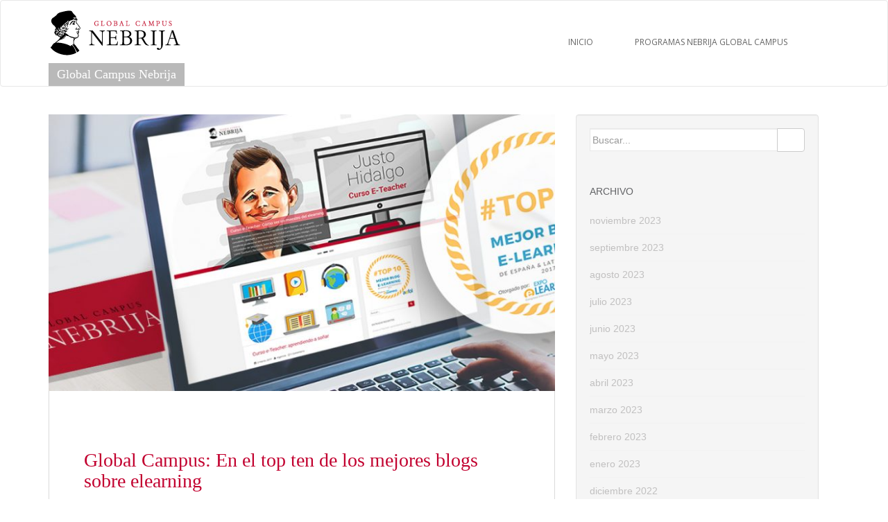

--- FILE ---
content_type: text/html; charset=UTF-8
request_url: https://www.nebrija.com/medios/nebrijaglobalcampus/2017/03/08/global-campus-en-el-top-ten-de-los-mejores-blogs-sobre-elearning/
body_size: 14599
content:
<!doctype html>
<!--[if !IE]>
<html class="no-js non-ie" lang="es" id="html"> <![endif]-->
<!--[if IE 7 ]>
<html class="no-js ie7" lang="es" id="html"> <![endif]-->
<!--[if IE 8 ]>
<html class="no-js ie8" lang="es" id="html"> <![endif]-->
<!--[if IE 9 ]>
<html class="no-js ie9" lang="es" id="html"> <![endif]-->
<!--[if gt IE 9]><!-->
<html class="no-js" lang="es" id="html"> <!--<![endif]-->
<head><style>img.lazy{min-height:1px}</style><link rel="preload" href="https://www.nebrija.com/medios/nebrijaglobalcampus/wp-content/plugins/w3-total-cache/pub/js/lazyload.min.js" as="script">
<meta charset="UTF-8">
<meta name="viewport" content="user-scalable=no, width=device-width, initial-scale=1">
<meta name="viewport" content="width=device-width, initial-scale=1">
<link rel="profile" href="http://gmpg.org/xfn/11">
<link rel="pingback" href="https://www.nebrija.com/medios/nebrijaglobalcampus/xmlrpc.php">

<meta name='robots' content='index, follow, max-image-preview:large, max-snippet:-1, max-video-preview:-1' />

	<!-- This site is optimized with the Yoast SEO plugin v22.1 - https://yoast.com/wordpress/plugins/seo/ -->
	<title>Global Campus: En el top ten de los mejores blogs sobre elearning - Global Campus Nebrija</title>
	<link rel="canonical" href="https://www.nebrija.com/medios/nebrijaglobalcampus/2017/03/08/global-campus-en-el-top-ten-de-los-mejores-blogs-sobre-elearning/" />
	<meta property="og:locale" content="es_ES" />
	<meta property="og:type" content="article" />
	<meta property="og:title" content="Global Campus: En el top ten de los mejores blogs sobre elearning - Global Campus Nebrija" />
	<meta property="og:description" content="Queremos compartir con tod@s vosotr@s la clasificación de este blog en el ExpoElearning. Una magnífica noticia y un éxito compartido desde el equipo de Global Campus con todos y cada uno de los colaboradores y usuarios de este canal que pretende ser un espacio de información, reflexión y colaboración sobre formación online. Nuestro (y vuestro) [&hellip;]" />
	<meta property="og:url" content="https://www.nebrija.com/medios/nebrijaglobalcampus/2017/03/08/global-campus-en-el-top-ten-de-los-mejores-blogs-sobre-elearning/" />
	<meta property="og:site_name" content="Global Campus Nebrija" />
	<meta property="article:published_time" content="2017-03-08T08:31:42+00:00" />
	<meta property="article:modified_time" content="2024-10-09T12:31:35+00:00" />
	<meta property="og:image" content="https://www.nebrija.com/medios/nebrijaglobalcampus/wp-content/uploads/sites/31/2017/03/cabeceraRanking.jpg" />
	<meta property="og:image:width" content="1170" />
	<meta property="og:image:height" content="468" />
	<meta property="og:image:type" content="image/jpeg" />
	<meta name="author" content="mgarcisa" />
	<meta name="twitter:card" content="summary_large_image" />
	<meta name="twitter:label1" content="Escrito por" />
	<meta name="twitter:data1" content="mgarcisa" />
	<meta name="twitter:label2" content="Tiempo de lectura" />
	<meta name="twitter:data2" content="2 minutos" />
	<script type="application/ld+json" class="yoast-schema-graph">{"@context":"https://schema.org","@graph":[{"@type":"WebPage","@id":"https://www.nebrija.com/medios/nebrijaglobalcampus/2017/03/08/global-campus-en-el-top-ten-de-los-mejores-blogs-sobre-elearning/","url":"https://www.nebrija.com/medios/nebrijaglobalcampus/2017/03/08/global-campus-en-el-top-ten-de-los-mejores-blogs-sobre-elearning/","name":"Global Campus: En el top ten de los mejores blogs sobre elearning - Global Campus Nebrija","isPartOf":{"@id":"https://www.nebrija.com/medios/nebrijaglobalcampus/#website"},"primaryImageOfPage":{"@id":"https://www.nebrija.com/medios/nebrijaglobalcampus/2017/03/08/global-campus-en-el-top-ten-de-los-mejores-blogs-sobre-elearning/#primaryimage"},"image":{"@id":"https://www.nebrija.com/medios/nebrijaglobalcampus/2017/03/08/global-campus-en-el-top-ten-de-los-mejores-blogs-sobre-elearning/#primaryimage"},"thumbnailUrl":"https://www.nebrija.com/medios/nebrijaglobalcampus/wp-content/uploads/sites/31/2017/03/cabeceraRanking.jpg","datePublished":"2017-03-08T08:31:42+00:00","dateModified":"2024-10-09T12:31:35+00:00","author":{"@id":"https://www.nebrija.com/medios/nebrijaglobalcampus/#/schema/person/0fa46cb03c7e07b210c31383337aa6ee"},"breadcrumb":{"@id":"https://www.nebrija.com/medios/nebrijaglobalcampus/2017/03/08/global-campus-en-el-top-ten-de-los-mejores-blogs-sobre-elearning/#breadcrumb"},"inLanguage":"es","potentialAction":[{"@type":"ReadAction","target":["https://www.nebrija.com/medios/nebrijaglobalcampus/2017/03/08/global-campus-en-el-top-ten-de-los-mejores-blogs-sobre-elearning/"]}]},{"@type":"ImageObject","inLanguage":"es","@id":"https://www.nebrija.com/medios/nebrijaglobalcampus/2017/03/08/global-campus-en-el-top-ten-de-los-mejores-blogs-sobre-elearning/#primaryimage","url":"https://www.nebrija.com/medios/nebrijaglobalcampus/wp-content/uploads/sites/31/2017/03/cabeceraRanking.jpg","contentUrl":"https://www.nebrija.com/medios/nebrijaglobalcampus/wp-content/uploads/sites/31/2017/03/cabeceraRanking.jpg","width":1170,"height":468},{"@type":"BreadcrumbList","@id":"https://www.nebrija.com/medios/nebrijaglobalcampus/2017/03/08/global-campus-en-el-top-ten-de-los-mejores-blogs-sobre-elearning/#breadcrumb","itemListElement":[{"@type":"ListItem","position":1,"name":"Home","item":"https://www.nebrija.com/medios/nebrijaglobalcampus/"},{"@type":"ListItem","position":2,"name":"Global Campus: En el top ten de los mejores blogs sobre elearning"}]},{"@type":"WebSite","@id":"https://www.nebrija.com/medios/nebrijaglobalcampus/#website","url":"https://www.nebrija.com/medios/nebrijaglobalcampus/","name":"Global Campus Nebrija","description":"Profesionales capaces de hacer que merezca la pena","potentialAction":[{"@type":"SearchAction","target":{"@type":"EntryPoint","urlTemplate":"https://www.nebrija.com/medios/nebrijaglobalcampus/?s={search_term_string}"},"query-input":"required name=search_term_string"}],"inLanguage":"es"},{"@type":"Person","@id":"https://www.nebrija.com/medios/nebrijaglobalcampus/#/schema/person/0fa46cb03c7e07b210c31383337aa6ee","name":"mgarcisa","image":{"@type":"ImageObject","inLanguage":"es","@id":"https://www.nebrija.com/medios/nebrijaglobalcampus/#/schema/person/image/","url":"https://secure.gravatar.com/avatar/03c5100e64e7f8981aa1450029b9aae2?s=96&d=mm&r=g","contentUrl":"https://secure.gravatar.com/avatar/03c5100e64e7f8981aa1450029b9aae2?s=96&d=mm&r=g","caption":"mgarcisa"},"url":"https://www.nebrija.com/medios/nebrijaglobalcampus/author/mgarcisa/"}]}</script>
	<!-- / Yoast SEO plugin. -->


<link rel='dns-prefetch' href='//static.addtoany.com' />
<link rel='dns-prefetch' href='//fonts.googleapis.com' />
<link rel="alternate" type="application/rss+xml" title="Global Campus Nebrija &raquo; Feed" href="https://www.nebrija.com/medios/nebrijaglobalcampus/feed/" />
<link rel="alternate" type="application/rss+xml" title="Global Campus Nebrija &raquo; Feed de los comentarios" href="https://www.nebrija.com/medios/nebrijaglobalcampus/comments/feed/" />

<!-- This site is optimized with the Schema Premium ver.1.2.7.2 - https://schema.press -->
<script type="application/ld+json" class="schema-premium">[{"@context":"https:\/\/schema.org","@type":"BlogPosting","image":{"@type":"ImageObject","url":"https:\/\/www.nebrija.com\/medios\/nebrijaglobalcampus\/wp-content\/uploads\/sites\/31\/2017\/03\/cabeceraRanking.jpg","contentUrl":"https:\/\/www.nebrija.com\/medios\/nebrijaglobalcampus\/wp-content\/uploads\/sites\/31\/2017\/03\/cabeceraRanking.jpg","width":1200,"height":468,"name":"cabeceraranking","headline":"Premio blog GCN","uploadDate":"2017-03-06 20:36:18","dateModified":"2017-03-06 20:36:43","encodingFormat":"image\/jpeg"},"name":"Global Campus: En el top ten de los mejores blogs sobre elearning","url":"https:\/\/www.nebrija.com\/medios\/nebrijaglobalcampus\/2017\/03\/08\/global-campus-en-el-top-ten-de-los-mejores-blogs-sobre-elearning\/","mainEntityOfPage":{"@type":"WebPage","@id":"https:\/\/www.nebrija.com\/medios\/nebrijaglobalcampus\/2017\/03\/08\/global-campus-en-el-top-ten-de-los-mejores-blogs-sobre-elearning\/#webpage"},"description":"Queremos compartir con tod@s vosotr@s la clasificación de este blog en el ExpoElearning. Una magnífica noticia y un éxito compartido desde el equipo de Global Campus con todos y cada uno de los colaboradores y usuarios de este canal que pretende ser un espacio de información, reflexión y colaboración sobre formación online. Nuestro (y vuestro) ","headline":"Global Campus: En el top ten de los mejores blogs sobre elearning","dateCreated":"2017-03-08T08:31:42+00:00","datePublished":"2017-03-08T08:31:42+00:00","dateModified":"2024-10-09T12:31:35+00:00","articleBody":"Queremos compartir con tod@s vosotr@s la clasificación de este blog en el ExpoElearning. Una magnífica noticia y un éxito compartido desde el equipo de Global Campus con todos y cada uno de los colaboradores y usuarios de este canal que pretende ser un espacio de información, reflexión y colaboración sobre formación online.\nNuestro (y vuestro) blog ha quedado en sexta posición de un total de 66 participantes. Es un verdadero placer compartir cartel con profesionales que son verdaderos referentes del elearning. Estos han sido los diez primeros clasificados:\n\nManu Velasco: Un blog sobre escuelas creativas, innovación y apps.\nThe E-learning Hub: El blog de Alumne sobre elearning, tendencias y novedades del sector.\n«Crea y aprende con Laura», de Jesús Hernández: Recoge un sinfín de herramientas y recursos educativos de gran utilidad.\nKoideas: Blog sobre gestión del conocimiento y el desarrollo de contenidos.\nDiego Aguilar: Una amplia visión sobre elearning, TIC, aprendizaje 2.0, redes sociales y temas relacionados con la enseñanza-aprendizaje.\nGlobal Campus Nebrija: Ya nos conocéis bien&#8230; (si acabas de conocernos, ¡bienvenid@ a tu casa!).\nLearnsity: Trata sobre formación y gestión de capacitación y aprendizaje.\nRoser Batlle: Un blog que su propia creadora define como «de aprendizaje y servicios».\nRosalie Ledda: Sobre formación online, gestión del talento y motivación.\nEdutic: El blog colaborativo del Congreso de Educación y TIC «La Escuela del Futuro».\n\n&nbsp;\nNuestra más sincera enhorabuena a todos los compañeros que comparten esta clasificación y que son fuente de conocimiento e inspiración sobre elearning.\nPor nuestra parte, seguiremos haciendo lo posible para seguir aprendiendo a enseñar y ser cada vez mejores enseñando a aprender. Y, sobre todo, para reflexionar, debatir y compartir cada avance, cada duda y cada éxito con todos vosotros.\n&nbsp;\n¡Seguimos!\n&nbsp;\n\nMaría García Sánchez\nCoordinadora de Proyectos Elearning y Responsable de Marketing Digital de Global Campus\n&nbsp;\n&nbsp;\n&nbsp;\n&nbsp;","publisher":{"@type":"Organization","@id":"https:\/\/www.nebrija.com\/medios\/nebrijaglobalcampus#organization","url":"https:\/\/www.nebrija.com\/medios\/nebrijaglobalcampus","name":"Global Campus Nebrija","description":"Profesionales capaces de hacer que merezca la pena","logo":{"@type":"ImageObject","@id":"https:\/\/www.nebrija.com\/medios\/nebrijaglobalcampus#logo","url":"https:\/\/www.nebrija.com\/images\/logos\/logo-NGC.svg","width":600,"height":60},"image":{"@type":"ImageObject","@id":"https:\/\/www.nebrija.com\/medios\/nebrijaglobalcampus#logo","url":"https:\/\/www.nebrija.com\/images\/logos\/logo-NGC.svg","width":600,"height":60},"sameAs":["https:\/\/x.com\/NebrijaGlobal","https:\/\/www.linkedin.com\/showcase\/global-campus-nebrija\/"]},"keywords":"aparendizaje, blog, colaboración, Diego Aguilar, e-Learning Hub, Edutic, enseñanza, Expo eLearning, formación, Global Campus Nebrija, información, Jesús Hernández, Learnsity, Manu Velasco, online, ranking, reflexión, Rosalie Ledda, Roser Batlle","author":{"@type":"Person","name":"mgarcisa"},"@id":"https:\/\/www.nebrija.com\/medios\/nebrijaglobalcampus\/2017\/03\/08\/global-campus-en-el-top-ten-de-los-mejores-blogs-sobre-elearning#blogposting"}]</script><!-- Schema Premium Plugin -->

<link rel="alternate" type="application/rss+xml" title="Global Campus Nebrija &raquo; Comentario Global Campus: En el top ten de los mejores blogs sobre elearning del feed" href="https://www.nebrija.com/medios/nebrijaglobalcampus/2017/03/08/global-campus-en-el-top-ten-de-los-mejores-blogs-sobre-elearning/feed/" />
		<!-- This site uses the Google Analytics by MonsterInsights plugin v8.24.0 - Using Analytics tracking - https://www.monsterinsights.com/ -->
		<!-- Nota: MonsterInsights no está actualmente configurado en este sitio. El dueño del sitio necesita identificarse usando su cuenta de Google Analytics en el panel de ajustes de MonsterInsights. -->
					<!-- No tracking code set -->
				<!-- / Google Analytics by MonsterInsights -->
		<script type="text/javascript">
/* <![CDATA[ */
window._wpemojiSettings = {"baseUrl":"https:\/\/s.w.org\/images\/core\/emoji\/14.0.0\/72x72\/","ext":".png","svgUrl":"https:\/\/s.w.org\/images\/core\/emoji\/14.0.0\/svg\/","svgExt":".svg","source":{"concatemoji":"https:\/\/www.nebrija.com\/medios\/nebrijaglobalcampus\/wp-includes\/js\/wp-emoji-release.min.js?ver=6.4.3"}};
/*! This file is auto-generated */
!function(i,n){var o,s,e;function c(e){try{var t={supportTests:e,timestamp:(new Date).valueOf()};sessionStorage.setItem(o,JSON.stringify(t))}catch(e){}}function p(e,t,n){e.clearRect(0,0,e.canvas.width,e.canvas.height),e.fillText(t,0,0);var t=new Uint32Array(e.getImageData(0,0,e.canvas.width,e.canvas.height).data),r=(e.clearRect(0,0,e.canvas.width,e.canvas.height),e.fillText(n,0,0),new Uint32Array(e.getImageData(0,0,e.canvas.width,e.canvas.height).data));return t.every(function(e,t){return e===r[t]})}function u(e,t,n){switch(t){case"flag":return n(e,"\ud83c\udff3\ufe0f\u200d\u26a7\ufe0f","\ud83c\udff3\ufe0f\u200b\u26a7\ufe0f")?!1:!n(e,"\ud83c\uddfa\ud83c\uddf3","\ud83c\uddfa\u200b\ud83c\uddf3")&&!n(e,"\ud83c\udff4\udb40\udc67\udb40\udc62\udb40\udc65\udb40\udc6e\udb40\udc67\udb40\udc7f","\ud83c\udff4\u200b\udb40\udc67\u200b\udb40\udc62\u200b\udb40\udc65\u200b\udb40\udc6e\u200b\udb40\udc67\u200b\udb40\udc7f");case"emoji":return!n(e,"\ud83e\udef1\ud83c\udffb\u200d\ud83e\udef2\ud83c\udfff","\ud83e\udef1\ud83c\udffb\u200b\ud83e\udef2\ud83c\udfff")}return!1}function f(e,t,n){var r="undefined"!=typeof WorkerGlobalScope&&self instanceof WorkerGlobalScope?new OffscreenCanvas(300,150):i.createElement("canvas"),a=r.getContext("2d",{willReadFrequently:!0}),o=(a.textBaseline="top",a.font="600 32px Arial",{});return e.forEach(function(e){o[e]=t(a,e,n)}),o}function t(e){var t=i.createElement("script");t.src=e,t.defer=!0,i.head.appendChild(t)}"undefined"!=typeof Promise&&(o="wpEmojiSettingsSupports",s=["flag","emoji"],n.supports={everything:!0,everythingExceptFlag:!0},e=new Promise(function(e){i.addEventListener("DOMContentLoaded",e,{once:!0})}),new Promise(function(t){var n=function(){try{var e=JSON.parse(sessionStorage.getItem(o));if("object"==typeof e&&"number"==typeof e.timestamp&&(new Date).valueOf()<e.timestamp+604800&&"object"==typeof e.supportTests)return e.supportTests}catch(e){}return null}();if(!n){if("undefined"!=typeof Worker&&"undefined"!=typeof OffscreenCanvas&&"undefined"!=typeof URL&&URL.createObjectURL&&"undefined"!=typeof Blob)try{var e="postMessage("+f.toString()+"("+[JSON.stringify(s),u.toString(),p.toString()].join(",")+"));",r=new Blob([e],{type:"text/javascript"}),a=new Worker(URL.createObjectURL(r),{name:"wpTestEmojiSupports"});return void(a.onmessage=function(e){c(n=e.data),a.terminate(),t(n)})}catch(e){}c(n=f(s,u,p))}t(n)}).then(function(e){for(var t in e)n.supports[t]=e[t],n.supports.everything=n.supports.everything&&n.supports[t],"flag"!==t&&(n.supports.everythingExceptFlag=n.supports.everythingExceptFlag&&n.supports[t]);n.supports.everythingExceptFlag=n.supports.everythingExceptFlag&&!n.supports.flag,n.DOMReady=!1,n.readyCallback=function(){n.DOMReady=!0}}).then(function(){return e}).then(function(){var e;n.supports.everything||(n.readyCallback(),(e=n.source||{}).concatemoji?t(e.concatemoji):e.wpemoji&&e.twemoji&&(t(e.twemoji),t(e.wpemoji)))}))}((window,document),window._wpemojiSettings);
/* ]]> */
</script>
<style id='wp-emoji-styles-inline-css' type='text/css'>

	img.wp-smiley, img.emoji {
		display: inline !important;
		border: none !important;
		box-shadow: none !important;
		height: 1em !important;
		width: 1em !important;
		margin: 0 0.07em !important;
		vertical-align: -0.1em !important;
		background: none !important;
		padding: 0 !important;
	}
</style>
<link rel='stylesheet' id='wp-block-library-css' href='https://www.nebrija.com/medios/nebrijaglobalcampus/wp-includes/css/dist/block-library/style.min.css?ver=6.4.3' type='text/css' media='all' />
<style id='classic-theme-styles-inline-css' type='text/css'>
/*! This file is auto-generated */
.wp-block-button__link{color:#fff;background-color:#32373c;border-radius:9999px;box-shadow:none;text-decoration:none;padding:calc(.667em + 2px) calc(1.333em + 2px);font-size:1.125em}.wp-block-file__button{background:#32373c;color:#fff;text-decoration:none}
</style>
<style id='global-styles-inline-css' type='text/css'>
body{--wp--preset--color--black: #000000;--wp--preset--color--cyan-bluish-gray: #abb8c3;--wp--preset--color--white: #ffffff;--wp--preset--color--pale-pink: #f78da7;--wp--preset--color--vivid-red: #cf2e2e;--wp--preset--color--luminous-vivid-orange: #ff6900;--wp--preset--color--luminous-vivid-amber: #fcb900;--wp--preset--color--light-green-cyan: #7bdcb5;--wp--preset--color--vivid-green-cyan: #00d084;--wp--preset--color--pale-cyan-blue: #8ed1fc;--wp--preset--color--vivid-cyan-blue: #0693e3;--wp--preset--color--vivid-purple: #9b51e0;--wp--preset--gradient--vivid-cyan-blue-to-vivid-purple: linear-gradient(135deg,rgba(6,147,227,1) 0%,rgb(155,81,224) 100%);--wp--preset--gradient--light-green-cyan-to-vivid-green-cyan: linear-gradient(135deg,rgb(122,220,180) 0%,rgb(0,208,130) 100%);--wp--preset--gradient--luminous-vivid-amber-to-luminous-vivid-orange: linear-gradient(135deg,rgba(252,185,0,1) 0%,rgba(255,105,0,1) 100%);--wp--preset--gradient--luminous-vivid-orange-to-vivid-red: linear-gradient(135deg,rgba(255,105,0,1) 0%,rgb(207,46,46) 100%);--wp--preset--gradient--very-light-gray-to-cyan-bluish-gray: linear-gradient(135deg,rgb(238,238,238) 0%,rgb(169,184,195) 100%);--wp--preset--gradient--cool-to-warm-spectrum: linear-gradient(135deg,rgb(74,234,220) 0%,rgb(151,120,209) 20%,rgb(207,42,186) 40%,rgb(238,44,130) 60%,rgb(251,105,98) 80%,rgb(254,248,76) 100%);--wp--preset--gradient--blush-light-purple: linear-gradient(135deg,rgb(255,206,236) 0%,rgb(152,150,240) 100%);--wp--preset--gradient--blush-bordeaux: linear-gradient(135deg,rgb(254,205,165) 0%,rgb(254,45,45) 50%,rgb(107,0,62) 100%);--wp--preset--gradient--luminous-dusk: linear-gradient(135deg,rgb(255,203,112) 0%,rgb(199,81,192) 50%,rgb(65,88,208) 100%);--wp--preset--gradient--pale-ocean: linear-gradient(135deg,rgb(255,245,203) 0%,rgb(182,227,212) 50%,rgb(51,167,181) 100%);--wp--preset--gradient--electric-grass: linear-gradient(135deg,rgb(202,248,128) 0%,rgb(113,206,126) 100%);--wp--preset--gradient--midnight: linear-gradient(135deg,rgb(2,3,129) 0%,rgb(40,116,252) 100%);--wp--preset--font-size--small: 13px;--wp--preset--font-size--medium: 20px;--wp--preset--font-size--large: 36px;--wp--preset--font-size--x-large: 42px;--wp--preset--spacing--20: 0.44rem;--wp--preset--spacing--30: 0.67rem;--wp--preset--spacing--40: 1rem;--wp--preset--spacing--50: 1.5rem;--wp--preset--spacing--60: 2.25rem;--wp--preset--spacing--70: 3.38rem;--wp--preset--spacing--80: 5.06rem;--wp--preset--shadow--natural: 6px 6px 9px rgba(0, 0, 0, 0.2);--wp--preset--shadow--deep: 12px 12px 50px rgba(0, 0, 0, 0.4);--wp--preset--shadow--sharp: 6px 6px 0px rgba(0, 0, 0, 0.2);--wp--preset--shadow--outlined: 6px 6px 0px -3px rgba(255, 255, 255, 1), 6px 6px rgba(0, 0, 0, 1);--wp--preset--shadow--crisp: 6px 6px 0px rgba(0, 0, 0, 1);}:where(.is-layout-flex){gap: 0.5em;}:where(.is-layout-grid){gap: 0.5em;}body .is-layout-flow > .alignleft{float: left;margin-inline-start: 0;margin-inline-end: 2em;}body .is-layout-flow > .alignright{float: right;margin-inline-start: 2em;margin-inline-end: 0;}body .is-layout-flow > .aligncenter{margin-left: auto !important;margin-right: auto !important;}body .is-layout-constrained > .alignleft{float: left;margin-inline-start: 0;margin-inline-end: 2em;}body .is-layout-constrained > .alignright{float: right;margin-inline-start: 2em;margin-inline-end: 0;}body .is-layout-constrained > .aligncenter{margin-left: auto !important;margin-right: auto !important;}body .is-layout-constrained > :where(:not(.alignleft):not(.alignright):not(.alignfull)){max-width: var(--wp--style--global--content-size);margin-left: auto !important;margin-right: auto !important;}body .is-layout-constrained > .alignwide{max-width: var(--wp--style--global--wide-size);}body .is-layout-flex{display: flex;}body .is-layout-flex{flex-wrap: wrap;align-items: center;}body .is-layout-flex > *{margin: 0;}body .is-layout-grid{display: grid;}body .is-layout-grid > *{margin: 0;}:where(.wp-block-columns.is-layout-flex){gap: 2em;}:where(.wp-block-columns.is-layout-grid){gap: 2em;}:where(.wp-block-post-template.is-layout-flex){gap: 1.25em;}:where(.wp-block-post-template.is-layout-grid){gap: 1.25em;}.has-black-color{color: var(--wp--preset--color--black) !important;}.has-cyan-bluish-gray-color{color: var(--wp--preset--color--cyan-bluish-gray) !important;}.has-white-color{color: var(--wp--preset--color--white) !important;}.has-pale-pink-color{color: var(--wp--preset--color--pale-pink) !important;}.has-vivid-red-color{color: var(--wp--preset--color--vivid-red) !important;}.has-luminous-vivid-orange-color{color: var(--wp--preset--color--luminous-vivid-orange) !important;}.has-luminous-vivid-amber-color{color: var(--wp--preset--color--luminous-vivid-amber) !important;}.has-light-green-cyan-color{color: var(--wp--preset--color--light-green-cyan) !important;}.has-vivid-green-cyan-color{color: var(--wp--preset--color--vivid-green-cyan) !important;}.has-pale-cyan-blue-color{color: var(--wp--preset--color--pale-cyan-blue) !important;}.has-vivid-cyan-blue-color{color: var(--wp--preset--color--vivid-cyan-blue) !important;}.has-vivid-purple-color{color: var(--wp--preset--color--vivid-purple) !important;}.has-black-background-color{background-color: var(--wp--preset--color--black) !important;}.has-cyan-bluish-gray-background-color{background-color: var(--wp--preset--color--cyan-bluish-gray) !important;}.has-white-background-color{background-color: var(--wp--preset--color--white) !important;}.has-pale-pink-background-color{background-color: var(--wp--preset--color--pale-pink) !important;}.has-vivid-red-background-color{background-color: var(--wp--preset--color--vivid-red) !important;}.has-luminous-vivid-orange-background-color{background-color: var(--wp--preset--color--luminous-vivid-orange) !important;}.has-luminous-vivid-amber-background-color{background-color: var(--wp--preset--color--luminous-vivid-amber) !important;}.has-light-green-cyan-background-color{background-color: var(--wp--preset--color--light-green-cyan) !important;}.has-vivid-green-cyan-background-color{background-color: var(--wp--preset--color--vivid-green-cyan) !important;}.has-pale-cyan-blue-background-color{background-color: var(--wp--preset--color--pale-cyan-blue) !important;}.has-vivid-cyan-blue-background-color{background-color: var(--wp--preset--color--vivid-cyan-blue) !important;}.has-vivid-purple-background-color{background-color: var(--wp--preset--color--vivid-purple) !important;}.has-black-border-color{border-color: var(--wp--preset--color--black) !important;}.has-cyan-bluish-gray-border-color{border-color: var(--wp--preset--color--cyan-bluish-gray) !important;}.has-white-border-color{border-color: var(--wp--preset--color--white) !important;}.has-pale-pink-border-color{border-color: var(--wp--preset--color--pale-pink) !important;}.has-vivid-red-border-color{border-color: var(--wp--preset--color--vivid-red) !important;}.has-luminous-vivid-orange-border-color{border-color: var(--wp--preset--color--luminous-vivid-orange) !important;}.has-luminous-vivid-amber-border-color{border-color: var(--wp--preset--color--luminous-vivid-amber) !important;}.has-light-green-cyan-border-color{border-color: var(--wp--preset--color--light-green-cyan) !important;}.has-vivid-green-cyan-border-color{border-color: var(--wp--preset--color--vivid-green-cyan) !important;}.has-pale-cyan-blue-border-color{border-color: var(--wp--preset--color--pale-cyan-blue) !important;}.has-vivid-cyan-blue-border-color{border-color: var(--wp--preset--color--vivid-cyan-blue) !important;}.has-vivid-purple-border-color{border-color: var(--wp--preset--color--vivid-purple) !important;}.has-vivid-cyan-blue-to-vivid-purple-gradient-background{background: var(--wp--preset--gradient--vivid-cyan-blue-to-vivid-purple) !important;}.has-light-green-cyan-to-vivid-green-cyan-gradient-background{background: var(--wp--preset--gradient--light-green-cyan-to-vivid-green-cyan) !important;}.has-luminous-vivid-amber-to-luminous-vivid-orange-gradient-background{background: var(--wp--preset--gradient--luminous-vivid-amber-to-luminous-vivid-orange) !important;}.has-luminous-vivid-orange-to-vivid-red-gradient-background{background: var(--wp--preset--gradient--luminous-vivid-orange-to-vivid-red) !important;}.has-very-light-gray-to-cyan-bluish-gray-gradient-background{background: var(--wp--preset--gradient--very-light-gray-to-cyan-bluish-gray) !important;}.has-cool-to-warm-spectrum-gradient-background{background: var(--wp--preset--gradient--cool-to-warm-spectrum) !important;}.has-blush-light-purple-gradient-background{background: var(--wp--preset--gradient--blush-light-purple) !important;}.has-blush-bordeaux-gradient-background{background: var(--wp--preset--gradient--blush-bordeaux) !important;}.has-luminous-dusk-gradient-background{background: var(--wp--preset--gradient--luminous-dusk) !important;}.has-pale-ocean-gradient-background{background: var(--wp--preset--gradient--pale-ocean) !important;}.has-electric-grass-gradient-background{background: var(--wp--preset--gradient--electric-grass) !important;}.has-midnight-gradient-background{background: var(--wp--preset--gradient--midnight) !important;}.has-small-font-size{font-size: var(--wp--preset--font-size--small) !important;}.has-medium-font-size{font-size: var(--wp--preset--font-size--medium) !important;}.has-large-font-size{font-size: var(--wp--preset--font-size--large) !important;}.has-x-large-font-size{font-size: var(--wp--preset--font-size--x-large) !important;}
.wp-block-navigation a:where(:not(.wp-element-button)){color: inherit;}
:where(.wp-block-post-template.is-layout-flex){gap: 1.25em;}:where(.wp-block-post-template.is-layout-grid){gap: 1.25em;}
:where(.wp-block-columns.is-layout-flex){gap: 2em;}:where(.wp-block-columns.is-layout-grid){gap: 2em;}
.wp-block-pullquote{font-size: 1.5em;line-height: 1.6;}
</style>
<link rel='stylesheet' id='arve-main-css' href='https://www.nebrija.com/medios/nebrijaglobalcampus/wp-content/plugins/advanced-responsive-video-embedder/build/main.css?ver=b087dd41bba279baeb77' type='text/css' media='all' />
<link rel='stylesheet' id='kaltura-css' href='https://www.nebrija.com/medios/nebrijaglobalcampus/wp-content/plugins/all-in-one-video-pack/css/kaltura.css?ver=2.7' type='text/css' media='all' />
<link rel='stylesheet' id='sparkling-style-css' href='https://www.nebrija.com/medios/nebrijaglobalcampus/wp-content/themes/sparkling/style.css?ver=2.4.9' type='text/css' media='all' />
<link rel='stylesheet' id='nebrija-sparkling-style-css' href='https://www.nebrija.com/medios/nebrijaglobalcampus/wp-content/themes/nebrija-sparkling-child/style.css?ver=2.4.9' type='text/css' media='all' />
<link rel='stylesheet' id='sparkling-bootstrap-css' href='https://www.nebrija.com/medios/nebrijaglobalcampus/wp-content/themes/sparkling/assets/css/bootstrap.min.css?ver=6.4.3' type='text/css' media='all' />
<link rel='stylesheet' id='sparkling-icons-css' href='https://www.nebrija.com/medios/nebrijaglobalcampus/wp-content/themes/sparkling/assets/css/fontawesome-all.min.css?ver=5.1.1.' type='text/css' media='all' />
<link rel='stylesheet' id='sparkling-fonts-css' href='//fonts.googleapis.com/css?family=Open+Sans%3A400italic%2C400%2C600%2C700%7CRoboto+Slab%3A400%2C300%2C700&#038;ver=6.4.3' type='text/css' media='all' />
<link rel='stylesheet' id='addtoany-css' href='https://www.nebrija.com/medios/nebrijaglobalcampus/wp-content/plugins/add-to-any/addtoany.min.css?ver=1.16' type='text/css' media='all' />
<script type="text/javascript" id="addtoany-core-js-before">
/* <![CDATA[ */
window.a2a_config=window.a2a_config||{};a2a_config.callbacks=[];a2a_config.overlays=[];a2a_config.templates={};a2a_localize = {
	Share: "Compartir",
	Save: "Guardar",
	Subscribe: "Suscribir",
	Email: "Correo electrónico",
	Bookmark: "Marcador",
	ShowAll: "Mostrar todo",
	ShowLess: "Mostrar menos",
	FindServices: "Encontrar servicio(s)",
	FindAnyServiceToAddTo: "Encuentra al instante cualquier servicio para añadir a",
	PoweredBy: "Funciona con",
	ShareViaEmail: "Compartir por correo electrónico",
	SubscribeViaEmail: "Suscribirse a través de correo electrónico",
	BookmarkInYourBrowser: "Añadir a marcadores de tu navegador",
	BookmarkInstructions: "Presiona «Ctrl+D» o «\u2318+D» para añadir esta página a marcadores",
	AddToYourFavorites: "Añadir a tus favoritos",
	SendFromWebOrProgram: "Enviar desde cualquier dirección o programa de correo electrónico ",
	EmailProgram: "Programa de correo electrónico",
	More: "Más&#8230;",
	ThanksForSharing: "¡Gracias por compartir!",
	ThanksForFollowing: "¡Gracias por seguirnos!"
};
/* ]]> */
</script>
<script type="text/javascript" async src="https://static.addtoany.com/menu/page.js" id="addtoany-core-js"></script>
<script type="text/javascript" src="https://www.nebrija.com/medios/nebrijaglobalcampus/wp-includes/js/jquery/jquery.min.js?ver=3.7.1" id="jquery-core-js"></script>
<script type="text/javascript" src="https://www.nebrija.com/medios/nebrijaglobalcampus/wp-includes/js/jquery/jquery-migrate.min.js?ver=3.4.1" id="jquery-migrate-js"></script>
<script type="text/javascript" async src="https://www.nebrija.com/medios/nebrijaglobalcampus/wp-content/plugins/add-to-any/addtoany.min.js?ver=1.1" id="addtoany-jquery-js"></script>
<script type="text/javascript" src="https://www.nebrija.com/medios/nebrijaglobalcampus/wp-content/plugins/all-in-one-video-pack/js/kaltura.js?ver=2.7" id="kaltura-js"></script>
<script type="text/javascript" src="https://www.nebrija.com/medios/nebrijaglobalcampus/wp-content/themes/nebrija-sparkling-child/assets/js/functions.js?ver=20180503" id="sparkling-functions-js"></script>
<script type="text/javascript" src="https://www.nebrija.com/medios/nebrijaglobalcampus/wp-content/themes/sparkling/assets/js/vendor/bootstrap.min.js?ver=6.4.3" id="sparkling-bootstrapjs-js"></script>
<link rel="https://api.w.org/" href="https://www.nebrija.com/medios/nebrijaglobalcampus/wp-json/" /><link rel="alternate" type="application/json" href="https://www.nebrija.com/medios/nebrijaglobalcampus/wp-json/wp/v2/posts/1344" /><link rel="EditURI" type="application/rsd+xml" title="RSD" href="https://www.nebrija.com/medios/nebrijaglobalcampus/xmlrpc.php?rsd" />
<meta name="generator" content="WordPress 6.4.3" />
<link rel='shortlink' href='https://www.nebrija.com/medios/nebrijaglobalcampus/?p=1344' />
<link rel="alternate" type="application/json+oembed" href="https://www.nebrija.com/medios/nebrijaglobalcampus/wp-json/oembed/1.0/embed?url=https%3A%2F%2Fwww.nebrija.com%2Fmedios%2Fnebrijaglobalcampus%2F2017%2F03%2F08%2Fglobal-campus-en-el-top-ten-de-los-mejores-blogs-sobre-elearning%2F" />
<link rel="alternate" type="text/xml+oembed" href="https://www.nebrija.com/medios/nebrijaglobalcampus/wp-json/oembed/1.0/embed?url=https%3A%2F%2Fwww.nebrija.com%2Fmedios%2Fnebrijaglobalcampus%2F2017%2F03%2F08%2Fglobal-campus-en-el-top-ten-de-los-mejores-blogs-sobre-elearning%2F&#038;format=xml" />
<style type="text/css">body, .entry-content {color:#6B6B6B}.entry-content {font-family: Open Sans;}.entry-content {font-size:14px}.entry-content {font-weight:normal}</style><link rel="pingback" href="https://www.nebrija.com/medios/nebrijaglobalcampus/xmlrpc.php"><meta name="generator" content="Powered by WPBakery Page Builder - drag and drop page builder for WordPress."/>
		<style type="text/css">
				.navbar > .container .navbar-brand {
			color: #dadada;
		}
		</style>
			<style type="text/css" id="wp-custom-css">
			.navbar #logo {
    background: url(/images/logos/global-campus.png) 0 -3px no-repeat;}		</style>
		<noscript><style> .wpb_animate_when_almost_visible { opacity: 1; }</style></noscript>
</head>

<body class="post-template-default single single-post postid-1344 single-format-standard group-blog wpb-js-composer js-comp-ver-6.10.0 vc_responsive">
<a class="sr-only sr-only-focusable" href="#content">Skip to main content</a>
<div id="page" class="hfeed site">

	<header id="masthead" class="site-header" role="banner">
		<nav class="navbar navbar-default " role="navigation">
			<div class="container">
				<div class="row">
					<div class="site-navigation-inner col-sm-12">
						<div class="navbar-header">
							<button type="button" class="btn navbar-toggle" data-toggle="collapse" data-target=".navbar-ex1-collapse">
								<span class="sr-only">Toggle navigation</span>
								<span class="icon-bar"></span>
								<span class="icon-bar"></span>
								<span class="icon-bar"></span>
							</button>

							
							
							<div id="logo">
								<p class="site-name">									<a class="navbar-brand" href="https://www.nebrija.com/medios/nebrijaglobalcampus/" title="Global Campus Nebrija" rel="home">Global Campus Nebrija</a>
								</p>							</div><!-- end of #logo -->

							
						</div>
						<div class="collapse navbar-collapse navbar-ex1-collapse"><ul id="menu-menu-1" class="nav navbar-nav"><li id="menu-item-11" class="menu-item menu-item-type-custom menu-item-object-custom menu-item-home menu-item-11"><a href="https://www.nebrija.com/medios/nebrijaglobalcampus/">Inicio</a></li>
<li id="menu-item-18" class="menu-item menu-item-type-custom menu-item-object-custom menu-item-18"><a target="_blank" href="https://www.nebrija.com/nebrija-global-campus/">Programas Nebrija Global Campus</a></li>
</ul></div>					</div>
				</div>
			</div>
		</nav><!-- .site-navigation -->
	</header><!-- #masthead -->

	<div id="content" class="site-content">

		<div class="top-section">
								</div>

		<div class="container main-content-area">
            			<div class="row pull-left">
				<div class="main-content-inner col-sm-12 col-md-8">
	<div id="primary" class="content-area">
		<main id="main" class="site-main" role="main">

		<article id="post-1344" class="post-1344 post type-post status-publish format-standard has-post-thumbnail hentry category-destacado category-lo-que-somos tag-aparendizaje tag-blog tag-colaboracion tag-diego-aguilar tag-e-learning-hub tag-edutic tag-ensenanza tag-expo-elearning tag-formacion tag-global-campus-nebrija tag-informacion tag-jesus-hernandez tag-learnsity tag-manu-velasco tag-online tag-ranking tag-reflexion tag-rosalie-ledda tag-roser-batlle">
	<img width="750" height="410" src="data:image/svg+xml,%3Csvg%20xmlns='http://www.w3.org/2000/svg'%20viewBox='0%200%20750%20410'%3E%3C/svg%3E" data-src="https://www.nebrija.com/medios/nebrijaglobalcampus/wp-content/uploads/sites/31/2017/03/cabeceraRanking-750x410.jpg" class="single-featured wp-post-image lazy" alt="" decoding="async" />	<div class="post-inner-content">
		<header class="entry-header page-header">

			<h1 class="entry-title ">Global Campus: En el top ten de los mejores blogs sobre elearning</h1>

			<div class="entry-meta">
				<span class="posted-on"><i class="fa fa-calendar-alt"></i> <a href="https://www.nebrija.com/medios/nebrijaglobalcampus/2017/03/08/global-campus-en-el-top-ten-de-los-mejores-blogs-sobre-elearning/" rel="bookmark"><time class="entry-date published" datetime="2017-03-08T08:31:42+00:00">8 marzo, 2017</time><time class="updated" datetime="2024-10-09T12:31:35+00:00">9 octubre, 2024</time></a></span><span class="byline"> <i class="fa fa-user"></i> <span class="author vcard"><a class="url fn n" href="https://www.nebrija.com/medios/nebrijaglobalcampus/author/mgarcisa/">mgarcisa</a></span></span>
								<span class="cat-links"><i class="fa fa-folder-open"></i>
				 <a href="https://www.nebrija.com/medios/nebrijaglobalcampus/category/destacado/" rel="category tag">destacado</a>, <a href="https://www.nebrija.com/medios/nebrijaglobalcampus/category/lo-que-somos/" rel="category tag">Lo que somos</a>				</span>
								
			</div><!-- .entry-meta -->
		</header><!-- .entry-header -->

		<div class="entry-content">
			<p>Queremos compartir con tod@s vosotr@s la clasificación de este blog en el ExpoElearning. Una magnífica noticia y un éxito compartido desde el equipo de Global Campus con todos y cada uno de los colaboradores y usuarios de este canal que pretende ser un espacio de información, reflexión y colaboración sobre formación <em>online</em>.</p>
<p>Nuestro (y vuestro) blog ha quedado en sexta posición de un total de 66 participantes. Es un verdadero placer compartir cartel con profesionales que son verdaderos referentes del <em>elearning.</em> Estos han sido los diez primeros clasificados:</p>
<ol>
<li><a href="http://www.elblogdemanuvelasco.com/" target="_blank" rel="noopener"><strong>Manu Velasco</strong></a>: Un blog sobre escuelas creativas, innovación y <em>apps</em>.</li>
<li><a href="http://theelearninghub.net/" target="_blank" rel="noopener"><strong>The E-learning Hub</strong></a>: El blog de Alumne sobre <em>elearning,</em> tendencias y novedades del sector.</li>
<li>«Crea y aprende con Laura», de <a href="http://creaconlaura.blogspot.com.es/" target="_blank" rel="noopener"><strong>Jesús Hernández</strong></a>: Recoge un sinfín de herramientas y recursos educativos de gran utilidad.</li>
<li><strong><a href="http://www.koideas.com/blog" target="_blank" rel="noopener">Koideas</a>:</strong> Blog sobre gestión del conocimiento y el desarrollo de contenidos.</li>
<li><a href="http://www.hablemosdeelearning.com/" target="_blank" rel="noopener"><strong>Diego Aguilar</strong></a>: Una amplia visión sobre <em>elearning</em>, TIC, aprendizaje 2.0, redes sociales y temas relacionados con la enseñanza-aprendizaje.</li>
<li><strong>Global Campus Nebrija</strong>: Ya nos conocéis bien&#8230; (si acabas de conocernos, ¡bienvenid@ a tu casa!).</li>
<li><strong>Learnsity</strong>: Trata sobre formación y gestión de capacitación y aprendizaje.</li>
<li><a href="https://roserbatlle.net/" target="_blank" rel="noopener"><strong>Roser Batlle</strong></a>: Un blog que su propia creadora define como «de aprendizaje y servicios».</li>
<li><a href="http://rosalieledda.com/" target="_blank" rel="noopener"><strong>Rosalie Ledda</strong>:</a> Sobre formación <em>online</em>, gestión del talento y motivación.</li>
<li><strong>Edutic</strong>: El blog colaborativo del Congreso de Educación y TIC «La Escuela del Futuro».</li>
</ol>
<p>&nbsp;</p>
<p>Nuestra más sincera enhorabuena a todos los compañeros que comparten esta clasificación y que son fuente de conocimiento e inspiración sobre <em>elearning</em>.</p>
<p>Por nuestra parte, seguiremos haciendo lo posible para seguir aprendiendo a enseñar y ser cada vez mejores enseñando a aprender. Y, sobre todo, para reflexionar, debatir y compartir cada avance, cada duda y cada éxito con todos vosotros.</p>
<p>&nbsp;</p>
<p>¡Seguimos!</p>
<p>&nbsp;</p>
<p><a href="https://www.nebrija.com/medios/nebrijaglobalcampus/wp-content/uploads/sites/31/2016/10/Gestora_María-García.jpg"><img decoding="async" class="alignnone wp-image-974 lazy" src="data:image/svg+xml,%3Csvg%20xmlns='http://www.w3.org/2000/svg'%20viewBox='0%200%20350%20248'%3E%3C/svg%3E" data-src="https://www.nebrija.com/medios/nebrijaglobalcampus/wp-content/uploads/sites/31/2016/10/Gestora_María-García.jpg" alt="" width="350" height="248" data-srcset="https://www.nebrija.com/medios/nebrijaglobalcampus/wp-content/uploads/sites/31/2016/10/Gestora_María-García.jpg 596w, https://www.nebrija.com/medios/nebrijaglobalcampus/wp-content/uploads/sites/31/2016/10/Gestora_María-García-300x212.jpg 300w" data-sizes="(max-width: 350px) 100vw, 350px" /></a></p>
<p><em><strong>María García Sánchez</strong></em></p>
<p><em><strong>Coordinadora de Proyectos Elearning y Responsable de Marketing Digital de Global Campus</strong></em></p>
<p>&nbsp;</p>
<p>&nbsp;</p>
<p>&nbsp;</p>
<p>&nbsp;</p>
<div class="addtoany_share_save_container addtoany_content addtoany_content_bottom"><div class="a2a_kit a2a_kit_size_32 addtoany_list" data-a2a-url="https://www.nebrija.com/medios/nebrijaglobalcampus/2017/03/08/global-campus-en-el-top-ten-de-los-mejores-blogs-sobre-elearning/" data-a2a-title="Global Campus: En el top ten de los mejores blogs sobre elearning"><a class="a2a_button_facebook" href="https://www.addtoany.com/add_to/facebook?linkurl=https%3A%2F%2Fwww.nebrija.com%2Fmedios%2Fnebrijaglobalcampus%2F2017%2F03%2F08%2Fglobal-campus-en-el-top-ten-de-los-mejores-blogs-sobre-elearning%2F&amp;linkname=Global%20Campus%3A%20En%20el%20top%20ten%20de%20los%20mejores%20blogs%20sobre%20elearning" title="Facebook" rel="nofollow noopener" target="_blank"></a><a class="a2a_button_mastodon" href="https://www.addtoany.com/add_to/mastodon?linkurl=https%3A%2F%2Fwww.nebrija.com%2Fmedios%2Fnebrijaglobalcampus%2F2017%2F03%2F08%2Fglobal-campus-en-el-top-ten-de-los-mejores-blogs-sobre-elearning%2F&amp;linkname=Global%20Campus%3A%20En%20el%20top%20ten%20de%20los%20mejores%20blogs%20sobre%20elearning" title="Mastodon" rel="nofollow noopener" target="_blank"></a><a class="a2a_button_email" href="https://www.addtoany.com/add_to/email?linkurl=https%3A%2F%2Fwww.nebrija.com%2Fmedios%2Fnebrijaglobalcampus%2F2017%2F03%2F08%2Fglobal-campus-en-el-top-ten-de-los-mejores-blogs-sobre-elearning%2F&amp;linkname=Global%20Campus%3A%20En%20el%20top%20ten%20de%20los%20mejores%20blogs%20sobre%20elearning" title="Email" rel="nofollow noopener" target="_blank"></a><a class="a2a_dd addtoany_share_save addtoany_share" href="https://www.addtoany.com/share"></a></div></div>					</div><!-- .entry-content -->

		<footer class="entry-meta">

					  <!-- tags -->
		  <div class="tagcloud">

				<a href="https://www.nebrija.com/medios/nebrijaglobalcampus/tag/aparendizaje/">aparendizaje</a> <a href="https://www.nebrija.com/medios/nebrijaglobalcampus/tag/blog/">blog</a> <a href="https://www.nebrija.com/medios/nebrijaglobalcampus/tag/colaboracion/">colaboración</a> <a href="https://www.nebrija.com/medios/nebrijaglobalcampus/tag/diego-aguilar/">Diego Aguilar</a> <a href="https://www.nebrija.com/medios/nebrijaglobalcampus/tag/e-learning-hub/">e-Learning Hub</a> <a href="https://www.nebrija.com/medios/nebrijaglobalcampus/tag/edutic/">Edutic</a> <a href="https://www.nebrija.com/medios/nebrijaglobalcampus/tag/ensenanza/">enseñanza</a> <a href="https://www.nebrija.com/medios/nebrijaglobalcampus/tag/expo-elearning/">Expo eLearning</a> <a href="https://www.nebrija.com/medios/nebrijaglobalcampus/tag/formacion/">formación</a> <a href="https://www.nebrija.com/medios/nebrijaglobalcampus/tag/global-campus-nebrija/">Global Campus Nebrija</a> <a href="https://www.nebrija.com/medios/nebrijaglobalcampus/tag/informacion/">información</a> <a href="https://www.nebrija.com/medios/nebrijaglobalcampus/tag/jesus-hernandez/">Jesús Hernández</a> <a href="https://www.nebrija.com/medios/nebrijaglobalcampus/tag/learnsity/">Learnsity</a> <a href="https://www.nebrija.com/medios/nebrijaglobalcampus/tag/manu-velasco/">Manu Velasco</a> <a href="https://www.nebrija.com/medios/nebrijaglobalcampus/tag/online/">online</a> <a href="https://www.nebrija.com/medios/nebrijaglobalcampus/tag/ranking/">ranking</a> <a href="https://www.nebrija.com/medios/nebrijaglobalcampus/tag/reflexion/">reflexión</a> <a href="https://www.nebrija.com/medios/nebrijaglobalcampus/tag/rosalie-ledda/">Rosalie Ledda</a> <a href="https://www.nebrija.com/medios/nebrijaglobalcampus/tag/roser-batlle/">Roser Batlle</a> 
		  </div>
		  <!-- end tags -->
			
		</footer><!-- .entry-meta -->
	</div>

	
</article><!-- #post-## -->

<div id="comments" class="comments-area">

	
			<h2 class="comments-title">
			5 COMENTARIOS: &ldquo;<span>Global Campus: En el top ten de los mejores blogs sobre elearning</span>&rdquo;		</h2>

		
		<ol class="comment-list">
					<li id="comment-112" class="comment even thread-even depth-1 parent">
			<article id="div-comment-112" class="comment-body">
				<footer class="comment-meta">
					<div class="comment-author vcard">
						<img alt='' src="data:image/svg+xml,%3Csvg%20xmlns='http://www.w3.org/2000/svg'%20viewBox='0%200%2060%2060'%3E%3C/svg%3E" data-src='https://secure.gravatar.com/avatar/974a6b3bf837a4001bd99b4b90f38375?s=60&#038;d=mm&#038;r=g' data-srcset='https://secure.gravatar.com/avatar/974a6b3bf837a4001bd99b4b90f38375?s=120&#038;d=mm&#038;r=g 2x' class='avatar avatar-60 photo lazy' height='60' width='60' decoding='async'/>						<b class="fn">Juan Arturo Rubio Arostegui</b> <span class="says">dice:</span>					</div><!-- .comment-author -->

					<div class="comment-metadata">
						<a href="https://www.nebrija.com/medios/nebrijaglobalcampus/2017/03/08/global-campus-en-el-top-ten-de-los-mejores-blogs-sobre-elearning/#comment-112"><time datetime="2017-03-09T16:16:52+00:00">9 marzo, 2017 a las 4:16 pm</time></a>					</div><!-- .comment-metadata -->

									</footer><!-- .comment-meta -->

				<div class="comment-content">
					<p>Enhorabuena. Es una gran noticia para toda la comunidad Nebrija.</p>
				</div><!-- .comment-content -->

				<div class="reply"><a rel='nofollow' class='comment-reply-link' href='#comment-112' data-commentid="112" data-postid="1344" data-belowelement="div-comment-112" data-respondelement="respond" data-replyto="Responder a Juan Arturo Rubio Arostegui" aria-label='Responder a Juan Arturo Rubio Arostegui'>Responder</a></div>			</article><!-- .comment-body -->
		<ol class="children">
		<li id="comment-113" class="comment byuser comment-author-mgarcisa bypostauthor odd alt depth-2">
			<article id="div-comment-113" class="comment-body">
				<footer class="comment-meta">
					<div class="comment-author vcard">
						<img alt='' src="data:image/svg+xml,%3Csvg%20xmlns='http://www.w3.org/2000/svg'%20viewBox='0%200%2060%2060'%3E%3C/svg%3E" data-src='https://secure.gravatar.com/avatar/03c5100e64e7f8981aa1450029b9aae2?s=60&#038;d=mm&#038;r=g' data-srcset='https://secure.gravatar.com/avatar/03c5100e64e7f8981aa1450029b9aae2?s=120&#038;d=mm&#038;r=g 2x' class='avatar avatar-60 photo lazy' height='60' width='60' decoding='async'/>						<b class="fn">mgarcisa</b> <span class="says">dice:</span>					</div><!-- .comment-author -->

					<div class="comment-metadata">
						<a href="https://www.nebrija.com/medios/nebrijaglobalcampus/2017/03/08/global-campus-en-el-top-ten-de-los-mejores-blogs-sobre-elearning/#comment-113"><time datetime="2017-03-09T16:21:44+00:00">9 marzo, 2017 a las 4:21 pm</time></a>					</div><!-- .comment-metadata -->

									</footer><!-- .comment-meta -->

				<div class="comment-content">
					<p>¡Gracias, Juan Arturo! Eres parte de este éxito. Es un placer contar con todas estas magníficas colaboraciones de compañer@s Nebrija.</p>
				</div><!-- .comment-content -->

				<div class="reply"><a rel='nofollow' class='comment-reply-link' href='#comment-113' data-commentid="113" data-postid="1344" data-belowelement="div-comment-113" data-respondelement="respond" data-replyto="Responder a mgarcisa" aria-label='Responder a mgarcisa'>Responder</a></div>			</article><!-- .comment-body -->
		</li><!-- #comment-## -->
</ol><!-- .children -->
</li><!-- #comment-## -->
		<li id="comment-114" class="comment even thread-odd thread-alt depth-1">
			<article id="div-comment-114" class="comment-body">
				<footer class="comment-meta">
					<div class="comment-author vcard">
						<img alt='' src="data:image/svg+xml,%3Csvg%20xmlns='http://www.w3.org/2000/svg'%20viewBox='0%200%2060%2060'%3E%3C/svg%3E" data-src='https://secure.gravatar.com/avatar/6a4e08f404f561289c9c2842321f18fc?s=60&#038;d=mm&#038;r=g' data-srcset='https://secure.gravatar.com/avatar/6a4e08f404f561289c9c2842321f18fc?s=120&#038;d=mm&#038;r=g 2x' class='avatar avatar-60 photo lazy' height='60' width='60' decoding='async'/>						<b class="fn">Lorena Delgado</b> <span class="says">dice:</span>					</div><!-- .comment-author -->

					<div class="comment-metadata">
						<a href="https://www.nebrija.com/medios/nebrijaglobalcampus/2017/03/08/global-campus-en-el-top-ten-de-los-mejores-blogs-sobre-elearning/#comment-114"><time datetime="2017-03-10T14:07:31+00:00">10 marzo, 2017 a las 2:07 pm</time></a>					</div><!-- .comment-metadata -->

									</footer><!-- .comment-meta -->

				<div class="comment-content">
					<p>Es un gran paso para el blog y un paso muy importante! Felicidades compañera por el liderazgo de este proyecto, el próximo año a por el puesto primero!</p>
				</div><!-- .comment-content -->

				<div class="reply"><a rel='nofollow' class='comment-reply-link' href='#comment-114' data-commentid="114" data-postid="1344" data-belowelement="div-comment-114" data-respondelement="respond" data-replyto="Responder a Lorena Delgado" aria-label='Responder a Lorena Delgado'>Responder</a></div>			</article><!-- .comment-body -->
		</li><!-- #comment-## -->
		<li id="comment-120" class="comment odd alt thread-even depth-1 parent">
			<article id="div-comment-120" class="comment-body">
				<footer class="comment-meta">
					<div class="comment-author vcard">
						<img alt='' src="data:image/svg+xml,%3Csvg%20xmlns='http://www.w3.org/2000/svg'%20viewBox='0%200%2060%2060'%3E%3C/svg%3E" data-src='https://secure.gravatar.com/avatar/32836b58fbadd61c02ebeb9ceb7fd1de?s=60&#038;d=mm&#038;r=g' data-srcset='https://secure.gravatar.com/avatar/32836b58fbadd61c02ebeb9ceb7fd1de?s=120&#038;d=mm&#038;r=g 2x' class='avatar avatar-60 photo lazy' height='60' width='60' decoding='async'/>						<b class="fn"><a href="http://creaconlaura.blogspot.%20com" class="url" rel="ugc external nofollow">Jesús</a></b> <span class="says">dice:</span>					</div><!-- .comment-author -->

					<div class="comment-metadata">
						<a href="https://www.nebrija.com/medios/nebrijaglobalcampus/2017/03/08/global-campus-en-el-top-ten-de-los-mejores-blogs-sobre-elearning/#comment-120"><time datetime="2017-03-25T10:52:10+00:00">25 marzo, 2017 a las 10:52 am</time></a>					</div><!-- .comment-metadata -->

									</footer><!-- .comment-meta -->

				<div class="comment-content">
					<p>Muchas gracias, María, por incluirme en tu referencia. Saludos y enhorabuena por la parte que les tocas y por la buena labor que realizan.</p>
				</div><!-- .comment-content -->

				<div class="reply"><a rel='nofollow' class='comment-reply-link' href='#comment-120' data-commentid="120" data-postid="1344" data-belowelement="div-comment-120" data-respondelement="respond" data-replyto="Responder a Jesús" aria-label='Responder a Jesús'>Responder</a></div>			</article><!-- .comment-body -->
		<ol class="children">
		<li id="comment-121" class="comment byuser comment-author-mgarcisa bypostauthor even depth-2">
			<article id="div-comment-121" class="comment-body">
				<footer class="comment-meta">
					<div class="comment-author vcard">
						<img alt='' src="data:image/svg+xml,%3Csvg%20xmlns='http://www.w3.org/2000/svg'%20viewBox='0%200%2060%2060'%3E%3C/svg%3E" data-src='https://secure.gravatar.com/avatar/03c5100e64e7f8981aa1450029b9aae2?s=60&#038;d=mm&#038;r=g' data-srcset='https://secure.gravatar.com/avatar/03c5100e64e7f8981aa1450029b9aae2?s=120&#038;d=mm&#038;r=g 2x' class='avatar avatar-60 photo lazy' height='60' width='60' decoding='async'/>						<b class="fn">mgarcisa</b> <span class="says">dice:</span>					</div><!-- .comment-author -->

					<div class="comment-metadata">
						<a href="https://www.nebrija.com/medios/nebrijaglobalcampus/2017/03/08/global-campus-en-el-top-ten-de-los-mejores-blogs-sobre-elearning/#comment-121"><time datetime="2017-03-26T15:20:23+00:00">26 marzo, 2017 a las 3:20 pm</time></a>					</div><!-- .comment-metadata -->

									</footer><!-- .comment-meta -->

				<div class="comment-content">
					<p>Un placer haberte conocido en persona, Jesús. Tu blog ya lo conocíamos de sobra, ya que es toda una referencia sobre herramientas y sobre elearning. Enhorabuena por tu magnífico trabajo.</p>
<p>¡Seguimos en contacto!</p>
<p>María García</p>
				</div><!-- .comment-content -->

				<div class="reply"><a rel='nofollow' class='comment-reply-link' href='#comment-121' data-commentid="121" data-postid="1344" data-belowelement="div-comment-121" data-respondelement="respond" data-replyto="Responder a mgarcisa" aria-label='Responder a mgarcisa'>Responder</a></div>			</article><!-- .comment-body -->
		</li><!-- #comment-## -->
</ol><!-- .children -->
</li><!-- #comment-## -->
		</ol><!-- .comment-list -->

		
	
	
		<div id="respond" class="comment-respond">
		<h3 id="reply-title" class="comment-reply-title">Deja una respuesta <small><a rel="nofollow" id="cancel-comment-reply-link" href="/medios/nebrijaglobalcampus/2017/03/08/global-campus-en-el-top-ten-de-los-mejores-blogs-sobre-elearning/#respond" style="display:none;">Cancelar la respuesta</a></small></h3><form action="https://www.nebrija.com/medios/nebrijaglobalcampus/wp-comments-post.php" method="post" id="commentform" class="comment-form" novalidate><p class="comment-notes"><span id="email-notes">Tu dirección de correo electrónico no será publicada.</span> <span class="required-field-message">Los campos obligatorios están marcados con <span class="required">*</span></span></p><p class="comment-form-comment"><label for="comment">Comentario <span class="required">*</span></label> <textarea id="comment" name="comment" cols="45" rows="8" maxlength="65525" required></textarea></p><p class="comment-form-author"><label for="author">Nombre <span class="required">*</span></label> <input id="author" name="author" type="text" value="" size="30" maxlength="245" autocomplete="name" required /></p>
<p class="comment-form-email"><label for="email">Correo electrónico <span class="required">*</span></label> <input id="email" name="email" type="email" value="" size="30" maxlength="100" aria-describedby="email-notes" autocomplete="email" required /></p>
<p class="comment-form-url"><label for="url">Web</label> <input id="url" name="url" type="url" value="" size="30" maxlength="200" autocomplete="url" /></p>
<p class="comment-form-cookies-consent"><input id="wp-comment-cookies-consent" name="wp-comment-cookies-consent" type="checkbox" value="yes" /> <label for="wp-comment-cookies-consent">Guarda mi nombre, correo electrónico y web en este navegador para la próxima vez que comente.</label></p>
<p class="form-submit"><input name="submit" type="submit" id="submit" class="submit" value="Publicar el comentario" /> <input type='hidden' name='comment_post_ID' value='1344' id='comment_post_ID' />
<input type='hidden' name='comment_parent' id='comment_parent' value='0' />
</p><p style="display: none;"><input type="hidden" id="akismet_comment_nonce" name="akismet_comment_nonce" value="bef73e0ac0" /></p><p style="display: none !important;" class="akismet-fields-container" data-prefix="ak_"><label>&#916;<textarea name="ak_hp_textarea" cols="45" rows="8" maxlength="100"></textarea></label><input type="hidden" id="ak_js_1" name="ak_js" value="51"/><script>document.getElementById( "ak_js_1" ).setAttribute( "value", ( new Date() ).getTime() );</script></p></form>	</div><!-- #respond -->
	
</div><!-- #comments -->
	<nav class="navigation post-navigation" aria-label="Entradas">
		<h2 class="screen-reader-text">Navegación de entradas</h2>
		<div class="nav-links"><div class="nav-previous"><a href="https://www.nebrija.com/medios/nebrijaglobalcampus/2017/03/02/curso-e-teacher-aprendiendo-a-sonar/" rel="prev"><i class="fa fa-chevron-left"></i> <span class="post-title">Curso e-Teacher: aprendiendo a soñar</span></a></div><div class="nav-next"><a href="https://www.nebrija.com/medios/nebrijaglobalcampus/2017/03/10/repositorios-y-recursos-de-informacion-cientifico-academica-en-acceso-abierto/" rel="next"><span class="post-title">Repositorios y recursos de información científico-académica en acceso abierto <i class="fa fa-chevron-right"></i></span></a></div></div>
	</nav>
		</main><!-- #main -->
	</div><!-- #primary -->

</div><!-- close .main-content-inner -->
<div id="secondary" class="widget-area col-sm-12 col-md-4" role="complementary">
	<div class="well">
				
			<aside id="search" class="widget widget_search">
				
<form role="search" method="get" class="form-search" action="https://www.nebrija.com/medios/nebrijaglobalcampus/">
  <div class="input-group">
  	<label class="screen-reader-text" for="s">Buscar:</label>
    <input type="text" class="form-control search-query" placeholder="Buscar..." value="" name="s" title="Buscar..." />
    <span class="input-group-btn">
      <button type="submit" class="btn btn-default" name="submit" id="searchsubmit" value="Buscar"><span class="glyphicon glyphicon-search"></span></button>
    </span>
  </div>
</form>			</aside>

			<aside id="archives" class="widget">
				<h3 class="widget-title">Archivo</h3>
				<ul>
						<li><a href='https://www.nebrija.com/medios/nebrijaglobalcampus/2023/11/'>noviembre 2023</a></li>
	<li><a href='https://www.nebrija.com/medios/nebrijaglobalcampus/2023/09/'>septiembre 2023</a></li>
	<li><a href='https://www.nebrija.com/medios/nebrijaglobalcampus/2023/08/'>agosto 2023</a></li>
	<li><a href='https://www.nebrija.com/medios/nebrijaglobalcampus/2023/07/'>julio 2023</a></li>
	<li><a href='https://www.nebrija.com/medios/nebrijaglobalcampus/2023/06/'>junio 2023</a></li>
	<li><a href='https://www.nebrija.com/medios/nebrijaglobalcampus/2023/05/'>mayo 2023</a></li>
	<li><a href='https://www.nebrija.com/medios/nebrijaglobalcampus/2023/04/'>abril 2023</a></li>
	<li><a href='https://www.nebrija.com/medios/nebrijaglobalcampus/2023/03/'>marzo 2023</a></li>
	<li><a href='https://www.nebrija.com/medios/nebrijaglobalcampus/2023/02/'>febrero 2023</a></li>
	<li><a href='https://www.nebrija.com/medios/nebrijaglobalcampus/2023/01/'>enero 2023</a></li>
	<li><a href='https://www.nebrija.com/medios/nebrijaglobalcampus/2022/12/'>diciembre 2022</a></li>
	<li><a href='https://www.nebrija.com/medios/nebrijaglobalcampus/2022/11/'>noviembre 2022</a></li>
	<li><a href='https://www.nebrija.com/medios/nebrijaglobalcampus/2022/10/'>octubre 2022</a></li>
	<li><a href='https://www.nebrija.com/medios/nebrijaglobalcampus/2022/09/'>septiembre 2022</a></li>
	<li><a href='https://www.nebrija.com/medios/nebrijaglobalcampus/2022/08/'>agosto 2022</a></li>
	<li><a href='https://www.nebrija.com/medios/nebrijaglobalcampus/2022/07/'>julio 2022</a></li>
	<li><a href='https://www.nebrija.com/medios/nebrijaglobalcampus/2022/06/'>junio 2022</a></li>
	<li><a href='https://www.nebrija.com/medios/nebrijaglobalcampus/2022/05/'>mayo 2022</a></li>
	<li><a href='https://www.nebrija.com/medios/nebrijaglobalcampus/2022/04/'>abril 2022</a></li>
	<li><a href='https://www.nebrija.com/medios/nebrijaglobalcampus/2022/03/'>marzo 2022</a></li>
	<li><a href='https://www.nebrija.com/medios/nebrijaglobalcampus/2022/02/'>febrero 2022</a></li>
	<li><a href='https://www.nebrija.com/medios/nebrijaglobalcampus/2022/01/'>enero 2022</a></li>
	<li><a href='https://www.nebrija.com/medios/nebrijaglobalcampus/2021/12/'>diciembre 2021</a></li>
	<li><a href='https://www.nebrija.com/medios/nebrijaglobalcampus/2021/11/'>noviembre 2021</a></li>
	<li><a href='https://www.nebrija.com/medios/nebrijaglobalcampus/2021/10/'>octubre 2021</a></li>
	<li><a href='https://www.nebrija.com/medios/nebrijaglobalcampus/2021/09/'>septiembre 2021</a></li>
	<li><a href='https://www.nebrija.com/medios/nebrijaglobalcampus/2021/08/'>agosto 2021</a></li>
	<li><a href='https://www.nebrija.com/medios/nebrijaglobalcampus/2021/07/'>julio 2021</a></li>
	<li><a href='https://www.nebrija.com/medios/nebrijaglobalcampus/2021/06/'>junio 2021</a></li>
	<li><a href='https://www.nebrija.com/medios/nebrijaglobalcampus/2021/05/'>mayo 2021</a></li>
	<li><a href='https://www.nebrija.com/medios/nebrijaglobalcampus/2021/04/'>abril 2021</a></li>
	<li><a href='https://www.nebrija.com/medios/nebrijaglobalcampus/2021/03/'>marzo 2021</a></li>
	<li><a href='https://www.nebrija.com/medios/nebrijaglobalcampus/2021/02/'>febrero 2021</a></li>
	<li><a href='https://www.nebrija.com/medios/nebrijaglobalcampus/2021/01/'>enero 2021</a></li>
	<li><a href='https://www.nebrija.com/medios/nebrijaglobalcampus/2020/12/'>diciembre 2020</a></li>
	<li><a href='https://www.nebrija.com/medios/nebrijaglobalcampus/2020/11/'>noviembre 2020</a></li>
	<li><a href='https://www.nebrija.com/medios/nebrijaglobalcampus/2020/10/'>octubre 2020</a></li>
	<li><a href='https://www.nebrija.com/medios/nebrijaglobalcampus/2020/09/'>septiembre 2020</a></li>
	<li><a href='https://www.nebrija.com/medios/nebrijaglobalcampus/2020/08/'>agosto 2020</a></li>
	<li><a href='https://www.nebrija.com/medios/nebrijaglobalcampus/2020/07/'>julio 2020</a></li>
	<li><a href='https://www.nebrija.com/medios/nebrijaglobalcampus/2020/06/'>junio 2020</a></li>
	<li><a href='https://www.nebrija.com/medios/nebrijaglobalcampus/2020/05/'>mayo 2020</a></li>
	<li><a href='https://www.nebrija.com/medios/nebrijaglobalcampus/2020/04/'>abril 2020</a></li>
	<li><a href='https://www.nebrija.com/medios/nebrijaglobalcampus/2020/03/'>marzo 2020</a></li>
	<li><a href='https://www.nebrija.com/medios/nebrijaglobalcampus/2020/02/'>febrero 2020</a></li>
	<li><a href='https://www.nebrija.com/medios/nebrijaglobalcampus/2020/01/'>enero 2020</a></li>
	<li><a href='https://www.nebrija.com/medios/nebrijaglobalcampus/2019/12/'>diciembre 2019</a></li>
	<li><a href='https://www.nebrija.com/medios/nebrijaglobalcampus/2019/11/'>noviembre 2019</a></li>
	<li><a href='https://www.nebrija.com/medios/nebrijaglobalcampus/2019/10/'>octubre 2019</a></li>
	<li><a href='https://www.nebrija.com/medios/nebrijaglobalcampus/2019/09/'>septiembre 2019</a></li>
	<li><a href='https://www.nebrija.com/medios/nebrijaglobalcampus/2019/08/'>agosto 2019</a></li>
	<li><a href='https://www.nebrija.com/medios/nebrijaglobalcampus/2019/07/'>julio 2019</a></li>
	<li><a href='https://www.nebrija.com/medios/nebrijaglobalcampus/2019/06/'>junio 2019</a></li>
	<li><a href='https://www.nebrija.com/medios/nebrijaglobalcampus/2019/05/'>mayo 2019</a></li>
	<li><a href='https://www.nebrija.com/medios/nebrijaglobalcampus/2019/04/'>abril 2019</a></li>
	<li><a href='https://www.nebrija.com/medios/nebrijaglobalcampus/2019/03/'>marzo 2019</a></li>
	<li><a href='https://www.nebrija.com/medios/nebrijaglobalcampus/2019/02/'>febrero 2019</a></li>
	<li><a href='https://www.nebrija.com/medios/nebrijaglobalcampus/2019/01/'>enero 2019</a></li>
	<li><a href='https://www.nebrija.com/medios/nebrijaglobalcampus/2018/12/'>diciembre 2018</a></li>
	<li><a href='https://www.nebrija.com/medios/nebrijaglobalcampus/2018/11/'>noviembre 2018</a></li>
	<li><a href='https://www.nebrija.com/medios/nebrijaglobalcampus/2018/10/'>octubre 2018</a></li>
	<li><a href='https://www.nebrija.com/medios/nebrijaglobalcampus/2018/09/'>septiembre 2018</a></li>
	<li><a href='https://www.nebrija.com/medios/nebrijaglobalcampus/2018/07/'>julio 2018</a></li>
	<li><a href='https://www.nebrija.com/medios/nebrijaglobalcampus/2018/06/'>junio 2018</a></li>
	<li><a href='https://www.nebrija.com/medios/nebrijaglobalcampus/2018/05/'>mayo 2018</a></li>
	<li><a href='https://www.nebrija.com/medios/nebrijaglobalcampus/2018/04/'>abril 2018</a></li>
	<li><a href='https://www.nebrija.com/medios/nebrijaglobalcampus/2018/03/'>marzo 2018</a></li>
	<li><a href='https://www.nebrija.com/medios/nebrijaglobalcampus/2018/02/'>febrero 2018</a></li>
	<li><a href='https://www.nebrija.com/medios/nebrijaglobalcampus/2018/01/'>enero 2018</a></li>
	<li><a href='https://www.nebrija.com/medios/nebrijaglobalcampus/2017/12/'>diciembre 2017</a></li>
	<li><a href='https://www.nebrija.com/medios/nebrijaglobalcampus/2017/11/'>noviembre 2017</a></li>
	<li><a href='https://www.nebrija.com/medios/nebrijaglobalcampus/2017/10/'>octubre 2017</a></li>
	<li><a href='https://www.nebrija.com/medios/nebrijaglobalcampus/2017/09/'>septiembre 2017</a></li>
	<li><a href='https://www.nebrija.com/medios/nebrijaglobalcampus/2017/07/'>julio 2017</a></li>
	<li><a href='https://www.nebrija.com/medios/nebrijaglobalcampus/2017/06/'>junio 2017</a></li>
	<li><a href='https://www.nebrija.com/medios/nebrijaglobalcampus/2017/05/'>mayo 2017</a></li>
	<li><a href='https://www.nebrija.com/medios/nebrijaglobalcampus/2017/04/'>abril 2017</a></li>
	<li><a href='https://www.nebrija.com/medios/nebrijaglobalcampus/2017/03/'>marzo 2017</a></li>
	<li><a href='https://www.nebrija.com/medios/nebrijaglobalcampus/2017/02/'>febrero 2017</a></li>
	<li><a href='https://www.nebrija.com/medios/nebrijaglobalcampus/2017/01/'>enero 2017</a></li>
	<li><a href='https://www.nebrija.com/medios/nebrijaglobalcampus/2016/12/'>diciembre 2016</a></li>
	<li><a href='https://www.nebrija.com/medios/nebrijaglobalcampus/2016/11/'>noviembre 2016</a></li>
	<li><a href='https://www.nebrija.com/medios/nebrijaglobalcampus/2016/10/'>octubre 2016</a></li>
	<li><a href='https://www.nebrija.com/medios/nebrijaglobalcampus/2016/09/'>septiembre 2016</a></li>
	<li><a href='https://www.nebrija.com/medios/nebrijaglobalcampus/2016/08/'>agosto 2016</a></li>
	<li><a href='https://www.nebrija.com/medios/nebrijaglobalcampus/2016/07/'>julio 2016</a></li>
	<li><a href='https://www.nebrija.com/medios/nebrijaglobalcampus/2016/06/'>junio 2016</a></li>
	<li><a href='https://www.nebrija.com/medios/nebrijaglobalcampus/2016/05/'>mayo 2016</a></li>
	<li><a href='https://www.nebrija.com/medios/nebrijaglobalcampus/2016/04/'>abril 2016</a></li>
	<li><a href='https://www.nebrija.com/medios/nebrijaglobalcampus/2016/03/'>marzo 2016</a></li>
	<li><a href='https://www.nebrija.com/medios/nebrijaglobalcampus/2016/02/'>febrero 2016</a></li>
	<li><a href='https://www.nebrija.com/medios/nebrijaglobalcampus/2016/01/'>enero 2016</a></li>
	<li><a href='https://www.nebrija.com/medios/nebrijaglobalcampus/2015/12/'>diciembre 2015</a></li>
	<li><a href='https://www.nebrija.com/medios/nebrijaglobalcampus/2015/11/'>noviembre 2015</a></li>
	<li><a href='https://www.nebrija.com/medios/nebrijaglobalcampus/2015/10/'>octubre 2015</a></li>
	<li><a href='https://www.nebrija.com/medios/nebrijaglobalcampus/2015/09/'>septiembre 2015</a></li>
	<li><a href='https://www.nebrija.com/medios/nebrijaglobalcampus/2015/07/'>julio 2015</a></li>
	<li><a href='https://www.nebrija.com/medios/nebrijaglobalcampus/2015/06/'>junio 2015</a></li>
	<li><a href='https://www.nebrija.com/medios/nebrijaglobalcampus/2015/05/'>mayo 2015</a></li>
				</ul>
			</aside>

			<aside id="meta" class="widget">
				<h3 class="widget-title">Meta</h3>
				<ul>
										<li><a rel="nofollow" href="https://www.nebrija.com/medios/nebrijaglobalcampus/wp-login.php">Acceder</a></li>
									</ul>
			</aside>

			</div>
</div><!-- #secondary -->
		</div><!-- close .row -->
	</div><!-- close .container -->
</div><!-- close .site-content -->

	<div id="footer-area">
		<div class="container footer-inner">
			<div class="row">
				
				</div>
		</div>

		<footer id="colophon" class="site-footer" role="contentinfo">
			<div class="site-info container">
				<div class="row">
										<nav role="navigation" class="col-md-6">
						<ul id="menu-pie" class="nav footer-nav clearfix"><li id="menu-item-2086" class="menu-item menu-item-type-custom menu-item-object-custom menu-item-2086"><a href="https://www.nebrija.com/general/legal.php">Nota Legal</a></li>
<li id="menu-item-2087" class="menu-item menu-item-type-custom menu-item-object-custom menu-item-2087"><a href="https://www.nebrija.com/general/politica-privacidad.php">Política de privacidad</a></li>
</ul>					</nav>
					<div class="copyright col-md-6">
						<!--?php echo of_get_option( 'custom_footer_text', 'sparkling' ); ?-->
						Otro sitio de la <a href="https://www.nebrija.com/" title="Nebrija Global Campus">Universidad Nebrija </a> 
						<!--?php sparkling_footer_info(); ?-->
					</div>
				</div>
			</div><!-- .site-info -->
			<div class="scroll-to-top"><i class="fa fa-angle-up"></i></div><!-- .scroll-to-top -->
		</footer><!-- #colophon -->
	</div>
</div><!-- #page -->

		<script type="text/javascript">
		  jQuery(document).ready(function ($) {
			if ($(window).width() >= 767) {
			  $('.navbar-nav > li.menu-item > a').click(function () {
				if ($(this).attr('target') !== '_blank') {
				  window.location = $(this).attr('href')
				}
			  })
			}
		  })
		</script>
	<script type="text/javascript" src="https://www.nebrija.com/medios/nebrijaglobalcampus/wp-content/plugins/advanced-responsive-video-embedder/build/main.js?ver=b087dd41bba279baeb77" id="arve-main-js"></script>
<script type="text/javascript" src="https://www.nebrija.com/medios/nebrijaglobalcampus/wp-content/themes/sparkling/assets/js/skip-link-focus-fix.min.js?ver=20140222" id="sparkling-skip-link-focus-fix-js"></script>
<script type="text/javascript" src="https://www.nebrija.com/medios/nebrijaglobalcampus/wp-includes/js/comment-reply.min.js?ver=6.4.3" id="comment-reply-js" async="async" data-wp-strategy="async"></script>
<script defer type="text/javascript" src="https://www.nebrija.com/medios/nebrijaglobalcampus/wp-content/plugins/akismet/_inc/akismet-frontend.js?ver=1706536821" id="akismet-frontend-js"></script>

<script>window.w3tc_lazyload=1,window.lazyLoadOptions={elements_selector:".lazy",callback_loaded:function(t){var e;try{e=new CustomEvent("w3tc_lazyload_loaded",{detail:{e:t}})}catch(a){(e=document.createEvent("CustomEvent")).initCustomEvent("w3tc_lazyload_loaded",!1,!1,{e:t})}window.dispatchEvent(e)}}</script><script async src="https://www.nebrija.com/medios/nebrijaglobalcampus/wp-content/plugins/w3-total-cache/pub/js/lazyload.min.js"></script></body>
</html>
<!--
Performance optimized by W3 Total Cache. Learn more: https://www.boldgrid.com/w3-total-cache/

Almacenamiento en caché de páginas con Redis 
Carga diferida

Served from: www.nebrija.com @ 2026-01-22 23:16:30 by W3 Total Cache
-->